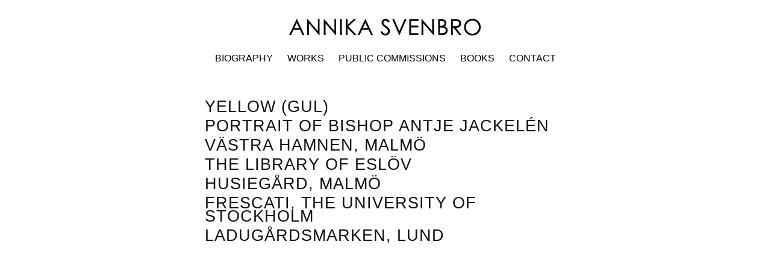

--- FILE ---
content_type: text/css
request_url: http://www.annikasvenbro.se/wp-content/themes/annika/style.css
body_size: 1531
content:
 /*
Theme Name: annika
Theme URI: http://www.www-design.se
Description: En grund mall för top meny - ren 
Version: 1.0
Author: www-design.se
Author URI: http://www.www-design.se

*/



body
{
	/*byt ut bakgrundsbild eller endast ha färg*/
	background: #fff;
	font: Verdana, Geneva, sans-serif;
	line-height:140%;
	color:#111;

}

#wrapper
{

	background: #fff;
	/*position: relative;*/
	width: 100%;
	/*gör så att sidan lägger sig centrerad*/
	margin:0px auto;


}

#header
{
	background: #fff url('images/header.gif') no-repeat;
	width:800px;
	height:64px;
	padding:0px;
	margin:0 auto;


}

#content
{
	color: #111;
	margin-left: auto;
	margin-right: auto;
	/*margin-top: 40px;*/
	width:700px;
	padding: 30px;
	min-height: 600px;
	font-family: Verdana, Geneva, sans-serif;
	font-size: 12px;


	
}

#content2
{
	color: #111;
margin-left: auto;
	margin-right: auto;
	/*margin-top: 40px;*/
	width:850px;
	font-family: Verdana, Geneva, sans-serif;
	font-size: 12px;

	
	
}


.hentry
{
	margin-left: auto;
	margin-right: auto;
	width:600px;
	margin-bottom:0px;
	padding-bottom:0px;
	
}
.hentry2
{
	margin-left: auto;
	margin-right: auto;
	width:400px;
	margin-bottom:0px;
	padding-bottom:0px;
	
}

.hentry3
{
	margin-left: auto;
	margin-right: auto;
	width:600px;
	margin-bottom:0px;
	padding-bottom:0px;
	
}


.hentry3 img
{
	
	width:600px;
	height: auto;
	
}

.hentry2 img
{
	
	max-width:400px;
	height: auto;
	
}





.portpost
{
	background: #fff;
	width: 210px;
	margin-right: 10px;
	margin-bottom:10px;
	
	/*gör så att innehållet lägger sig centrerad*/
	float:left;
}


.portpost2
{
	/*background: #fff;*/
	width: 210px;
	/*padding: 15px;*/
	margin-right: 10px;
	margin-bottom:10px;
	/*gör så att innehållet lägger sig centrerad*/
	float:left;
}

.thumb img
{
	float: left;
	width:210px;
   	height:auto; 
	margin-right: 20px;
	margin-bottom: 3px;
	
	
}



.thumb2 img
{
	float: left;
	width:450px;
   	height:auto; 
	margin-right: 3px;
	padding-bottom: 15px;
	
	
}



#sidebar
{
	float:left;
	background: #fff;
	width:200px;
	padding-top: 0px;
	padding-right: 0px;
	padding-bottom: 30px;
	margin-top: 0px;
	margin-right: 0px;
	margin-bottom: 0px;
	margin-left: 0px;
	display: none;
}

#footer
{
	/*width:860px;*/
	/*background-color:#afd1d4;*/
	height: 25px;
	padding-right: 15px;
	
}

#footer a
{	
	font-size: 9px;
	float: right;
}



#header h1 a
{
	position: relative;
	left: 4px;
	color: #fff;
	border:none;
	/*döljer rubrik header*/
	display: none;
}

#header p
{

	color:#999;
	/*döljer undertext header*/
	display: none;
}

h1
{

	font-weight: bold;
	color: #111;
	font-size:1.0em;
	letter-spacing: 1px;
	margin-bottom:0px;
}

h2
{
	font-weight: normal;
	color: #111;
	font-size:0.75em;
	margin-bottom:10px;
	letter-spacing: 1px;
	
}

h2 a
{
	font-weight: normal;
	color: #111;
	font-size:3.0em;
	margin-bottom:0;
	letter-spacing: 1px;
text-decoration:none;
	font-family: Century Gothic, Arial, Verdana, Geneva, sans-serif;
}

h3
{
	font-weight:bold;
	font-size:1.02em;
	/*color: #61696e;*/

}


h3 a
{
font-weight:normal;
	font-size:1.02em;
	text-decoration:none;
	/*color: #61696e;*/
	
}


a
{
font-weight:nomal;
	text-decoration:underline;
	color:#111;
}

a:hover
{
	color:#fd0000;
	/*text-decoration:underline;*/
}

.separator
{
	/*border-top:1px solid #eee;*/
	width:500px;
	height: 30px;
	
}

.metadata
{
font-size: 10px;
	
}



/* NAVIGERING---TOP*/

   #nav {
          background: #fff;
          padding: 10px;
          margin-bottom: 10px;
      }

      #nav ul {
           margin: 0;
           padding: 0;
           text-align: center;
      }

      #nav li {
           display: inline;
           list-style: none;
           padding: 10px 5px 10px 5px;
      }
      #nav a {
           font: normal 16px/24px Verdana, Arial;
           color: #000;
           text-decoration: none;
           padding: 5px;
          /* background: #57a8d6;*/
      }
      #nav a:hover {
           color: #fb0000;
      }

.footnotes
{
	margin-top: 30px;
	font-size: 11px;
	line-height: 15px;
	width: 400px;
	}

.footnotes li
{
	margin-bottom: 15px;
	}

.photo-galleria {
	
}

.galleria-container.notouch {
    height: 590px!important;
}

.galleria-container {

	background: #fff!important;
	 
}

.galleria-thumbnails-container {

	width: 600px!important;
	margin: 0 auto!important;
	    overflow: visible!important;
	
}

.galleria-counter {

	display: none!important;
}

.galleria-thumbnails .galleria-image {
	border: none!important;
	background: #fff!important;
}

.galleria-container img
{
	max-height: 450px!important;
	width: auto!important;
	
}

.galleria-info {
    
    	top: 495px;
	width:800px;
    
}

.galleria-info-text {
 	background: none;
    	display: block;
  
}



.galleria-info-link
{
	display:none;
}

.galleria-info-description
{
  	font-family: inherit;
  	font-style: normal;
 	color: inherit;
	text-align: center;
}








